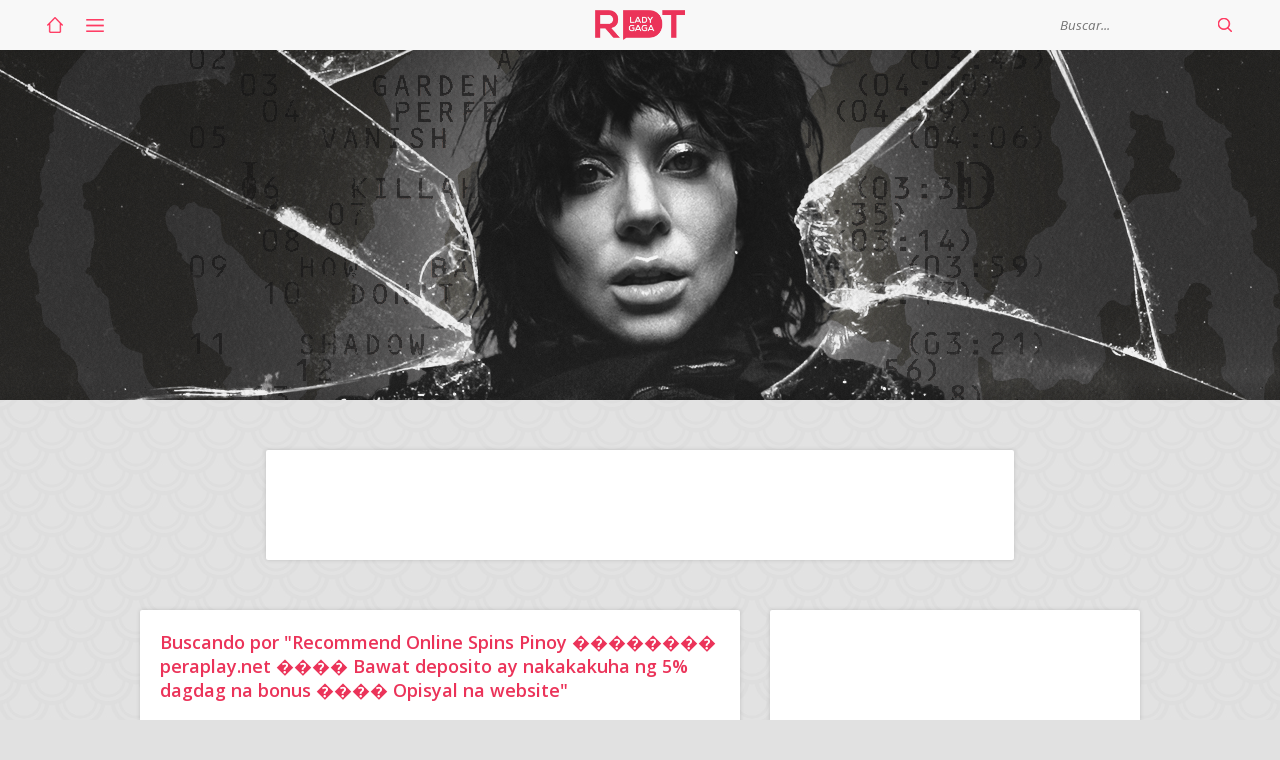

--- FILE ---
content_type: text/html; charset=UTF-8
request_url: https://www.rdtladygaga.com/search?q=Recommend%20Online%20Spins%20Pinoy%20%EF%BF%BD%EF%BF%BD%EF%BF%BD%EF%BF%BD%EF%BF%BD%EF%BF%BD%EF%BF%BD%EF%BF%BD%20peraplay.net%20%EF%BF%BD%EF%BF%BD%EF%BF%BD%EF%BF%BD%20Bawat%20deposito%20ay%20nakakakuha%20ng%205%25%20dagdag%20na%20bonus%20%EF%BF%BD%EF%BF%BD%EF%BF%BD%EF%BF%BD%20Opisyal%20na%20website
body_size: 2329
content:
<!DOCTYPE html>
<html prefix="og:http://ogp.me/ns#">
<head>
	<meta http-equiv="Content-Type" content="text/html; charset=utf-8">
	<meta content="width=device-width,initial-scale=1,maximum-scale=1,user-scalable=0" name="viewport">
	<meta property="og:image" content="https://www.rdtladygaga.com/template/assets/img/default_thumb.jpg" /><meta property="og:title" content="Buscando por &quot;Recommend Online Spins Pinoy �������� peraplay.net ���� Bawat deposito ay nakakakuha ng 5% dagdag na bonus ���� Opisyal na website&quot; - RDT Lady Gaga"><meta name="description" content="O maior fã site sobre a Lady Gaga no Brasil e na América Latina"><meta name="keywords" content="rdt,lady,gaga,pop,música,notícias,fan,site,brasil,brazil"><meta name="robots" content="rdt,lady,gaga,pop,música,notícias,fan,site,brasil,brazil">
	<title>Buscando por "Recommend Online Spins Pinoy �������� peraplay.net ���� Bawat deposito ay nakakakuha ng 5% dagdag na bonus ���� Opisyal na website" - RDT Lady Gaga</title>
	<link href="https://www.rdtladygaga.com/template/assets/css/style.css" rel="stylesheet" />
	<link href='https://fonts.googleapis.com/css?family=Open+Sans:400,400italic,600,700,700italic' rel='stylesheet' type='text/css'>
	<link rel="shortcut icon" href="https://www.rdtladygaga.com/favicon.ico" type="image/x-icon">
	
<!-- Global site tag (gtag.js) - Google Analytics -->
<script async src="https://www.googletagmanager.com/gtag/js?id=UA-159582039-1"></script>
<script>
  window.dataLayer = window.dataLayer || [];
  function gtag(){dataLayer.push(arguments);}
  gtag('js', new Date());

  gtag('config', 'UA-159582039-1');
</script>


	<script type='text/javascript'>
		var _gaq = _gaq || [];
		_gaq.push(['_setAccount', 'UA-47405838-1']);
		_gaq.push(['_trackPageview']);
		(function() {
			var ga = document.createElement('script');
			ga.type = 'text/javascript';
			ga.async = true;
			ga.src = (document.location.protocol == 'https:' ?
			        'https://ssl' : 'http://www') + '.google-analytics.com/ga.js';
			var s = document.getElementsByTagName('script')[0];
			s.parentNode.insertBefore(ga, s);
		})();
	</script>

<script async src="//pagead2.googlesyndication.com/pagead/js/adsbygoogle.js"></script>
<script>
  (adsbygoogle = window.adsbygoogle || []).push({
    google_ad_client: "ca-pub-4791828647496350",
    enable_page_level_ads: true
  });
</script>

<script async custom-element="amp-auto-ads"
        src="https://cdn.ampproject.org/v0/amp-auto-ads-0.1.js">
</script>

<script data-ad-client="ca-pub-4791828647496350" async src="https://pagead2.googlesyndication.com/pagead/js/adsbygoogle.js"></script>

<script src="https://www.rdtladygaga.com/template/assets/js/fontawesome.js"></script>

</head>
<body>
    
<amp-auto-ads type="adsense"
        data-ad-client="ca-pub-4791828647496350">
</amp-auto-ads>

<div class="overlay"></div>

	<header>
		<div class="container">
			<ul class="menu">
				<li><a href="https://www.rdtladygaga.com/"><span class="icon icon-home">Página Inicial</span></a></li>
				<li>
					<a href="#" onclick="return false;"><span class="icon icon-menu">Abrir menu</span></a>
					<ul>
						<li><a href="https://www.rdtladygaga.com/sobre">Sobre</a></li>
						<li><a href="https://www.rdtladygaga.com/contato">Contato</a></li>
					</ul>
				</li>
			</ul>

			<a href="https://www.rdtladygaga.com/" class="logo">RDT Lady Gaga</a>

			<form class="search" action="https://www.rdtladygaga.com/search" method="get">
				<input type="text" name="q" placeholder="Buscar..." autocomplete="off" />
				<button type="submit" id="submit-search"><span class="icon icon-search">Buscar</span></button>
				<button type="button" id="close-search">×</button>
			</form>
			<button type="button" id="open-search"><span class="icon icon-search">Buscar</span></button>
		</div>
	</header>
	
	<div id="banner"></div>
	
	
		
	<div class="container">
		<div class="anuncio-main">
			<div class="banner">
				<!-- <script src='//pagead2.googlesyndication.com/pagead/js/adsbygoogle.js'></script> -->
				<!-- PI-PA-Responsivo -->
				<ins class='adsbygoogle' data-ad-client='ca-pub-4791828647496350' data-ad-slot='5733017429' style='display:inline-block;width:728px;height:90px'/>
				<script>
				(adsbygoogle = window.adsbygoogle || []).push({});
				</script>
			</div>
		</div>

<div class="collumns">
	<div class="list">
		<h1>Buscando por "Recommend Online Spins Pinoy �������� peraplay.net ���� Bawat deposito ay nakakakuha ng 5% dagdag na bonus ���� Opisyal na website"</h1>
			</div>

	<div class="sidebar">
	<!-- <div class="feed box">
		<h1><img src="assets/img/rdt.jpg" /></h1>
		<ul class="links">
					</ul>
	</div> -->

	<div class="box anuncio">
<script async src="//pagead2.googlesyndication.com/pagead/js/adsbygoogle.js"></script>
<!-- PA-300x250 -->
<ins class="adsbygoogle"
     style="display:inline-block;width:300px;height:250px"
     data-ad-client="ca-pub-4791828647496350"
     data-ad-slot="8686483825"></ins>
<script>
(adsbygoogle = window.adsbygoogle || []).push({});
</script>
	</div>

	<div class="box anuncio">
		<script async src="//pagead2.googlesyndication.com/pagead/js/adsbygoogle.js"></script>
<!-- PA-300x250-2 -->
<ins class="adsbygoogle"
     style="display:inline-block;width:300px;height:250px"
     data-ad-client="ca-pub-4791828647496350"
     data-ad-slot="1163217029"></ins>
<script>
(adsbygoogle = window.adsbygoogle || []).push({});
</script>
	</div>

</div>
</div>
</div>

<footer>@ Copyright 2026 · RDT LADY GAGA · Alguns direitos reservados. Website por Henrique Malheiros.</footer>

<script>!function(d,s,id){var js,fjs=d.getElementsByTagName(s)[0],p=/^http:/.test(d.location)?'http':'https';if(!d.getElementById(id)){js=d.createElement(s);js.id=id;js.src=p+"://platform.twitter.com/widgets.js";fjs.parentNode.insertBefore(js,fjs);}}(document,"script","twitter-wjs");</script>

<div id="fb-root"></div>
<script>(function(d, s, id) {
  var js, fjs = d.getElementsByTagName(s)[0];
  if (d.getElementById(id)) return;
  js = d.createElement(s); js.id = id;
  js.src = "//connect.facebook.net/pt_BR/sdk.js#xfbml=1&version=v2.5";
  fjs.parentNode.insertBefore(js, fjs);
}(document, 'script', 'facebook-jssdk'));</script>

<script type="text/javascript">base_url = 'https://www.rdtladygaga.com/';</script>
<script src="https://www.rdtladygaga.com/template/assets/js/jquery.js"></script>
<script src="https://www.rdtladygaga.com/template/assets/js/fitvids.js"></script>
<script src="https://www.rdtladygaga.com/template/assets/js/magnific-popup.js"></script>
<script src="https://www.rdtladygaga.com/template/assets/js/equipe.js"></script>
<script type="text/javascript">
$(function(){
	$(window).load(function(){
		$('.fb-page').each(function(){
			var width = $(this).parent().width();
			$(this).attr('data-width', width);
		});
	});

	$('.post-content').fitVids();

	$('.gallery-holder').magnificPopup({
		delegate: 'a', // child items selector, by clicking on it popup will open
		type: 'image',
		gallery: {
			enabled: true,
			tPrev: 'Anterior',
  			tNext: 'Próxima'
		}
	});

	var current_page = 1;
	$('#load-posts').click(function(event){
		event.preventDefault();
		event.stopImmediatePropagation();

		$('#load-posts').addClass('loading');

		$.ajax({
			url: 'https://www.rdtladygaga.com/page/'+(current_page + 1),
			dataType: 'html',
			success: function(data){
				var content = $(data).find('.posts li');
				$('.posts').append(content);
				current_page = current_page + 1;
				$('#load-posts').removeClass('loading').attr('href', 'https://www.rdtladygaga.com/page/'+(current_page + 1));
			}
		});
	});

    $('#open-search').click(function(){
        $('body').addClass('show-search');
        $('.overlay').addClass('show');
        setTimeout(function(){
            $('header .search input').focus();
        }, 1);
    });

    $('#close-search').add('.overlay').click(function(){
        $('.overlay').removeClass('show');
        $('body').removeClass('show-search');
    });
});
</script>
</body>
</html>


--- FILE ---
content_type: text/html; charset=utf-8
request_url: https://www.google.com/recaptcha/api2/aframe
body_size: 267
content:
<!DOCTYPE HTML><html><head><meta http-equiv="content-type" content="text/html; charset=UTF-8"></head><body><script nonce="LHNCc1Nvt_0PMk8uhG5eyA">/** Anti-fraud and anti-abuse applications only. See google.com/recaptcha */ try{var clients={'sodar':'https://pagead2.googlesyndication.com/pagead/sodar?'};window.addEventListener("message",function(a){try{if(a.source===window.parent){var b=JSON.parse(a.data);var c=clients[b['id']];if(c){var d=document.createElement('img');d.src=c+b['params']+'&rc='+(localStorage.getItem("rc::a")?sessionStorage.getItem("rc::b"):"");window.document.body.appendChild(d);sessionStorage.setItem("rc::e",parseInt(sessionStorage.getItem("rc::e")||0)+1);localStorage.setItem("rc::h",'1768423086069');}}}catch(b){}});window.parent.postMessage("_grecaptcha_ready", "*");}catch(b){}</script></body></html>

--- FILE ---
content_type: text/css
request_url: https://www.rdtladygaga.com/template/assets/css/style.css
body_size: 4144
content:
@import 'reset.css';
@import 'icons.css';
@import 'magnific-popup.css';

body {font:14px/20px 'Open Sans', sans-serif; background:#E1E1E1 url('../img/pattern.jpg') center; color:#757575;}
a {color:#EB3359;}
.container {width:calc(100% - 40px); max-width:1200px; margin:0 auto;}
.container > h1 {display:block; color:#EB3359; font-size:20px; text-transform:uppercase; font-weight:600; text-align:center; margin-top:50px;}
.container > h1 span {display:inline-block; padding:10px; background-color:#FFF; border-radius:2px; box-shadow:0 0 4px rgba(0,0,0,.15);}

header {background-color:#F8F8F8; padding:10px 0; position:fixed; width:100%; top:0; left:0; z-index:10;}
header .menu > li {float:left; position:relative; font-size:12px;}
header .menu > li + li {margin-left:10px;}
header .menu > li > a {display:block; float:left; padding:3px;}
header .menu > li ul {position:absolute; width:150px; background-color:#FFF; border-radius:0 0 2px 2px; top:45px; left:50%; margin-left:-75px; box-shadow:0 0 2px rgba(0,0,0,.25); opacity:0; visibility:hidden; transition:.1s;}
header .menu > li:hover ul {opacity:1; top:40px; visibility:visible;}
header .menu > li ul:before {content:''; display:block; width:0; height:0; border:11px solid transparent; border-bottom-color:#CCC; position:absolute; top:-22px; left:50%; margin-left:-11px;}
header .menu > li ul:after {content:''; display:block; width:0; height:0; border:10px solid transparent; border-bottom-color:#FFF; position:absolute; top:-20px; left:50%; margin-left:-10px;}
header .menu > li ul li + li {border-top:1px solid #EEE;}
header .menu > li ul a {display:block; line-height:50px; text-align:center; text-transform:uppercase; color:#B9B9B9; font-weight:600; transition:.2s;}
header .menu > li ul a:hover {color:#EB3359;}
header .logo {display:block; width:90px; height:30px; background:url('../img/projetos/rdtlg.png') center no-repeat; background-size:90px 30px; text-indent:-9999px; position:absolute; left:50%; margin-left:-45px;}
header .search {float:right;}
header .search input {height:30px; width:150px; font-family:inherit; color:#757575; border:none; background:none; float:left;}
header .search input::-webkit-input-placeholder {font-style:italic; font-weight:normal;}
header .search button {width:30px; height:30px; border:none; background:none; float:left; cursor:pointer; font-size:28px; vertical-align:middle; color:#EB3359;}
header .search button span {margin:3px;}
header #open-search {float:right; width:30px; height:30px; border:none; background:none; cursor:pointer; display:none;}
header #close-search {display:none;}

#banner {margin-top:50px; width:100%; height: 350px; background-image:url('../img/banner.png'); background-position:center; background-repeat:no-repeat; background-color:#000201;}

.eras {margin-top:50px; width:100%; overflow:hidden; overflow-x:auto; white-space:nowrap; line-height:0; font-size:0;}
.eras li {display:inline-block; width:12.5%; background-position:center; background-repeat:no-repeat; background-size:cover; overflow:hidden; line-height:20px;}
.eras li.era1 {background-image:url('../img/eras/01.jpg');}
.eras li.era2 {background-image:url('../img/eras/02.jpg');}
.eras li.era3 {background-image:url('../img/eras/03.jpg');}
.eras li.era4 {background-image:url('../img/eras/04.jpg');}
.eras li.era5 {background-image:url('../img/eras/05.jpg');}
.eras li.era6 {background-image:url('../img/eras/06.jpg');}
.eras li.era7 {background-image:url('../img/eras/07.jpg');}
.eras li.era8 {background-image:url('../img/eras/08.jpg');}
.eras li a {display:block; width:100%; height:320px; position:relative; white-space:normal;}
.eras li a .info {background:linear-gradient(transparent, rgba(235,51,89,.85) 75%); position:absolute; bottom:-10px; left:0; width:100%; padding:100px 20px 10px; color:#FFF; text-shadow:0 0 3px rgba(0,0,0,.5); opacity:0; transition:.2s;}
.eras li a:hover .info {bottom:0; opacity:1;}
.eras li a .info h1 {font-size:24px; line-height:28px; font-weight:600; margin-bottom:10px;}
.eras li a .info h2 {font-size:18px; line-height:24px; margin-bottom:8px;}
.eras li a .info span {font-size:11px; text-transform:uppercase; font-weight:600;}

.swipe {display:none; width:100%; line-height:20px; font-size:12px; text-align:center; font-weight:600; text-transform:uppercase; padding:10px 0; background-color:#FFF; color:#EB3359;}

.featured-wrapper {background:url('../img/featured-bg.jpg') center no-repeat; background-size:cover; padding:20px 0;}
.featured {padding:0 20px 18px; white-space:nowrap; font-size:0; line-height:0; overflow:hidden; overflow-x:auto;}
.featured li {display:inline-block; width:calc(25% - 30px); white-space:normal; transition:.2s; vertical-align:top;}
.featured li + li {margin-left:40px;}
.featured:hover li {opacity:.65;}
.featured li:hover {opacity:1;}
.featured li a {display:block; background-color:#FFF; border-radius:2px; box-shadow:0 0 5px rgba(0,0,0,.25); position:relative;}
.featured li a:after {content:'+'; display:block; width:34px; height:34px; line-height:30px; text-align:center; border-radius:50%; background-color:#EB3359; color:#FFF; position:absolute; bottom:-17px; left:50%; margin-left:-17px; border:2px solid #FFF; font-size:24px;}
.featured li a .thumb {width:100%; border-radius:2px 2px 0 0; background-position:center; background-repeat:no-repeat; background-size:cover; flex:none;}
.featured li a .thumb:before {content:''; display:block; padding-top:56.25%;}
.featured li a .titles {padding:15px 20px 25px 20px;}
.featured li a h2 {color:#EB3359; font-size:15px; line-height:22px; font-weight:600;}
.featured li a h3 {font-size:11px; color:#999; line-height:16px; margin-top:5px; display:none;}

.anuncio-main {width:748px; margin:50px auto 0; padding:10px; line-height:0; background-color:#FFF; border-radius:2px; box-shadow:0 0 4px rgba(0,0,0,.15);}
.anuncio-main .banner {float:left;}
.anuncio-main .radio {float:right;}

.thumb-holder {width:100%; position:relative; background-position:center; background-repeat:no-repeat; background-size:cover;}
.thumb-holder:before {content:''; display:block; padding-top:56.25%;}

.posts {padding:50px 0; position:relative;}
.posts:before {content:''; position:absolute; top:0; left:50%; margin-left:-1px; width:2px; height:100%; background:#FFF;}
.posts li {width:calc(50% - 21px); background-color:#FFF; border-radius:2px; box-shadow:0 0 4px rgba(0,0,0,.15); position:relative; float:left; clear:left; margin-bottom:20px;}
.posts li.anuncio {text-align:center; padding:15px; min-height:250px;}
.posts li.anuncio h1 {margin-bottom:15px; text-align:left; font-size:12px; text-transform:uppercase; color:#CCC;}
.posts li:nth-child(2n) {float:right; clear:right; margin-top:20px; margin-bottom:0;}
.posts li .post-header {padding:15px 20px 15px;}
.posts li .post-header h1 {font-size:20px; line-height:30px; color:#EB3359; font-weight:600;}
.posts li .post-header h2 {font-size:15px; color:#999; margin:5px 0;}
.posts li .post-thumbnail {width:100%; overflow:hidden; line-height:0; -webkit-mask-image:-webkit-radial-gradient(circle,white,black); position:relative;}
.posts li .post-thumbnail .thumb-holder {transition:.2s;}
.posts li .post-thumbnail span {position:absolute; top:10px; right:10px; background-color:rgba(0,0,0,.75); padding:0 10px; border-radius:15px; z-index:1; font-size:12px; color:#FFF; line-height:30px;}
.posts li .post-footer {padding:10px; font-size:12px; color:#AAA; height:56px;}
.posts li .post-footer img {float:left; width:36px; height:36px; border-radius:50%; margin-right:10px;}
.posts li .post-footer .left {float:left; width:75%; line-height:18px; white-space:nowrap;}
.posts li .post-footer .right {float:right; width:calc(25% - 5px); line-height:36px; text-align:right; margin-right:5px;}
.posts li:hover .post-thumbnail .thumb-holder {transform:scale(1.1,1.1);}
.posts li .post-arrow {width:0; height:0; border:11px solid transparent; border-left-color:#CCC; position:absolute; top:14px; right:-22px;}
.posts li .post-arrow:after {content:''; display:block; width:0; height:0; border:10px solid transparent; border-left-color:#FFF; position:absolute; top:-10px; left:-11px;}
.posts li:nth-child(2n) .post-arrow {border-right-color:#CCC; border-left-color:transparent; right:auto; left:-22px;}
.posts li:nth-child(2n) .post-arrow:after {border-right-color:#FFF; border-left-color:transparent; left:-9px;}
.posts li .post-icon {position:absolute; top:5px; right:-55px; width:8px; height:8px; box-shadow:0 0 4px rgba(0,0,0,.15); background:#FFF; border-radius:50%; pointer-events:none; display:none;}
.posts li:nth-child(2n) .post-icon {left:-70px; right:auto;}
.posts li.gallery .post-arrow {top:auto; bottom:27px;}

#load-posts {display:block; width:50px; height:50px; background-color:#FFF; border-radius:50%; box-shadow:0 0 4px rgba(0,0,0,.15); line-height:50px; text-align:center; font-size:24px; color:#EB3359; margin:0 auto; position:relative;}
#load-posts img {position:absolute; top:13px; left:13px; display:none;}
#load-posts.loading {cursor:normal; pointer-events:none;}
#load-posts.loading img {display:block;}

.posts li.gallery .post-header {position:absolute; bottom:56px; z-index:1; background:linear-gradient(transparent, rgba(0,0,0,.9) 75%); padding-top:50px; width:100%;}
.posts li.gallery .post-header h1, .posts li.gallery .post-header h2 {color:#FFF;}
.posts li.gallery .post-thumbnail {border-radius:2px 2px 0 0;}
/*.posts li.gallery .post-arrow {top:auto; bottom:17px;}*/
.posts li.gallery .post-icon {top:auto; bottom:8px;}

.columns_post {margin-top:20px;}
.columns_post li {float:left; width:calc(33.3333333333% - 10px);}
.columns_post li + li {margin-left:15px;}
.columns_post li a {display:block; position:relative; border-radius:2px; overflow:hidden;}
.columns_post li .post-thumbnail {border-radius:2px; overflow:hidden; line-height:0; -webkit-mask-image:-webkit-radial-gradient(circle,white,black);}
.columns_post li .post-thumbnail .thumb-holder {transition:.2s;}
.columns_post li:hover .post-thumbnail .thumb-holder {transform:scale(1.1,1.1);}
.columns_post li h1 {position:absolute; z-index:1; bottom:0; left:0; width:100%; padding:50px 20px 20px; font-size:16px; color:#FFF; font-weight:600; background:linear-gradient(transparent, rgba(0,0,0,.9) 75%); border-radius:0 0 2px 2px;}
.columns_post li h1 span {display:block; font-weight:normal; font-size:13px; text-transform:uppercase; margin-bottom:5px;}

.projetos {background-color:#FFF; border-radius:2px; box-shadow:0 0 4px rgba(0,0,0,.15); margin-top:20px;}
.projetos li {float:left; width:20%;}
.projetos li a {display:block; padding:15px; text-align:center; color:#666; font-size:13px; transition:.2s;}
.projetos li a:hover {padding-top:10px;}
.projetos li img {width:50%; display:block; margin:10px auto;}

.outros {margin-top:15px;}
.outros > div, .outros ul {float:left; width:calc(33.3333333333% - 10px); background-color:#FFF; border-radius:2px; box-shadow:0 0 4px rgba(0,0,0,.15); overflow:hidden; position:relative;}
.outros > div {margin-left:15px;}

.agenda h1 {padding:10px 15px; text-transform:uppercase; color:#999; font-size:12px;}
.agenda li {border-top:1px solid #EEE; padding:10px 15px;}
.agenda li span {float:right; font-weight:600;}

.collumns {margin:50px auto 0; width:1000px;}
.single, .list, .equipe {width:60%; float:left;}

.single .post-container, .single .post-comments, .single .post-similar li a {background-color:#FFF; border-radius:2px; box-shadow:0 0 4px rgba(0,0,0,.15);}
.single .post-comments {margin-top:15px;}
.single .post-header {padding:15px 20px;}
.single .post-header h1 {font-size:24px; line-height:30px; color:#EB3359; font-weight:600;}
.single .post-header h2 {font-size:16px; line-height:24px; color:#999; margin-top:10px;}
.single .post-thumbnail {display:block;}
.single .post-content {padding:20px; text-align:justify; overflow:hidden;}

.single .post-content p:empty {display:none;}
.single .post-content center {text-align:center;}
.single .post-content blockquote {border-left:2px solid #CCC; padding-left:20px;}
.single .post-content b, .single .post-content strong {font-weight:bold;}
.single .post-content i, .single .post-content em {font-style:italic;}
.single .post-content a {color:#EB3359; font-weight:bold;}
.single .post-content p, .single .post-content blockquote, .single .post-content img, .single .post-content iframe, .fluid-width-video-wrapper {margin:15px 0; display:block;}
.single .post-content p:first-child, .single .post-content blockquote:first-child, .single .post-content img:first-child, .single .post-content iframe:first-child, .fluid-width-video-wrapper:first-child, .single .post-content .gallery-holder:first-child {margin-top:0;}
.single .post-content p:last-child, .single .post-content blockquote:last-child, .single .post-content img:last-child, .single .post-content iframe:last-child, .fluid-width-video-wrapper:last-child, .single .post-content .gallery-holder:last-child {margin-bottom:0;}
.single .post-content img {max-width:100%; margin:15px auto;}
.single .post-content center {text-align:center;}
.single .post-content center iframe {margin:0 auto !important;}
.single .post-content .fb-post {margin:0 auto;}

.single .post-content .gallery-holder {width:calc(100% + 5px); margin:15px 0 10px;}
.single .post-content .gallery-holder a {display:block; float:left; width:calc(20% - 5px); margin:0 5px 5px 0;}
.single .post-content .gallery-holder a img {margin:0; width:100%; height:auto;}

.single .post-footer {background-color:#EEE; padding:15px; font-size:13px; line-height:20px; color:#999;}
.single .post-footer img {width:40px; height:40px; border-radius:50%; float:left; margin-right:10px;}
.single .post-footer a {color:#999;}
.single .post-footer a:hover {text-decoration:underline;}
.single .post-footer .left {float:left; width:calc(75% - 15px);}
.single .post-footer .left div {float:left; width:calc(100% - 58px);}
.single .post-footer .right {float:right; width:25%; text-align:right; vertical-align:middle;}
.single .post-footer .right iframe {float:left;}

.single .post-nav {margin-top:15px; position:relative;}
.single .post-nav a {display:inline-block; background-color:#FFF; border-radius:2px; box-shadow:0 0 4px rgba(0,0,0,.15); font-size:12px; text-transform:uppercase; padding:7px 10px; color:#757575; font-weight:600; float:left; position:relative; z-index:1;}
.single .post-nav a.next {float:right;}
.single .post-nav:before {content:''; display:block; width:100%; height:0; border-top:2px solid #CCC; position:absolute; top:50%; margin-top:-1px;}

.single .post-similar {margin:15px -6px 0; white-space:nowrap; font-size:0; line-height:0; overflow:hidden; overflow-x:auto; padding:6px;}
.single .post-similar li {display:inline-block; width:calc(33.3333333333% - 4px); vertical-align:top;}
.single .post-similar li + li {margin-left:6px;}
.single .post-similar li a {display:block; white-space:normal;}
.single .post-similar li .thumb-holder {width:100%; display:block; border-radius:2px 2px 0 0;}
.single .post-similar li h1 {padding:10px 15px; color:#757575; font-size:14px; line-height:20px;}

.single .post-comments {padding:10px 15px;}

.list {background-color:#FFF; border-radius:2px; box-shadow:0 0 4px rgba(0,0,0,.15);}
.list > h1 {padding:20px; font-size:18px; line-height:24px; color:#EB3359; font-weight:600;}
.list .results a {display:flex; align-items:center; padding:10px 20px 10px 10px; border-top:1px solid #EEE; transition:.2s;}
.list .results a:hover {background-color:#F6F6F6;}
.list .results a .thumb-holder {width:40%; margin-right:10px; flex:none;}
.list .results a h1 {color:#444; font-weight:600; margin-bottom:5px;}
.list .results a h2 {color:#999; font-size:12px; line-height:17px;}
.list .nav-links {padding:10px; border-top:1px solid #EEE; font-size:0; line-height:0; text-align:center;}
.list .nav-links a, .list .nav-links span {display:inline-block; font-size:12px; line-height:24px; min-width:24px; color:#757575; border-radius:2px; transition:.2s;}
.list .nav-links a + a, .list .nav-links a + span, .list .nav-links span + a {margin-left:5px;}
.list .nav-links a:hover {background-color:#EEE;}
.list .nav-links span {color:#FFF; background-color:#EB3359; cursor:pointer;}

.equipe h1 {font-size:24px; line-height:36px; font-weight:600;}

.sidebar {width:calc(40% - 30px); float:right;}
.sidebar .box {background-color:#FFF; border-radius:2px; box-shadow:0 0 4px rgba(0,0,0,.15);}
.sidebar .box + .box {margin-top:30px;}
.sidebar .box.anuncio {line-height:0; font:0; text-align:center; padding:0 15px;}

.sidebar .feed {background-color:#CC0E0E;}
.sidebar .feed h1 {-webkit-touch-callout:none; -webkit-user-select:none; -khtml-user-select:none; -moz-user-select:none; -ms-user-select:none; user-select:none;}
.sidebar .feed img {width:100%; border-radius:2px 2px 0 0; pointer-events:none; display:block;}
.sidebar .feed .links {padding:5px 15px;}
.sidebar .feed .links li + li {border-top:1px solid rgba(255,255,255,.25);}
.sidebar .feed .links li a {display:block; color:#FFF; padding:10px 0; transition:.2s;}
.sidebar .feed .links:hover a {opacity:.5;}
.sidebar .feed .links a:hover {opacity:1;}

.twitter-follow-button {float:right; line-height:0; margin:0 8px 10px 0;}

.not-found {margin-top:50px; padding:0 15px; text-align:center;}
.not-found h1 {font-size:24px; line-height:36px; font-weight:600;}
.not-found h2 {font-size:18px; margin-top:10px;}

footer {text-align:center; margin:50px 0; color:#BBB; padding:0 15px;}

.overlay {position:fixed; top:0; left:0; width:100%; height:100%; background-color:rgba(0,0,0,.65); z-index:100; opacity:0; visibility:hidden; transition:.3s;}
.overlay.show {opacity:1; visibility:visible;}

/* Sociais*/
.social-box {
  text-align: center;
  padding: 15px;
  margin: 0 15px 15px;
  background-color: #e2e2e2;
  border: 1px solid #dedede;
  border-radius: 10px;
}

.social-box .text {
  font-size: 15px;
  margin-bottom: 15px;
  font-weight: bold;
}

.social-box .links {
  display: flex;
  justify-content: space-evenly;
  align-items: center;
}

.social-box a {
  text-decoration: none;
  color: #fff;
  font-size: 20px;
  display: flex;
  justify-content: center;
  align-items: center;
  border-radius: 5px;
  width: 25%;
  padding: 10px 0;
  margin: 0 0 0 20px;
}

/* Facebook styles */
a.facebook {
  background-color: #1877F2;
}

a.facebook:hover {
  background-color: #fff;
  color: #1877F2;
}

/* Twitter styles */
a.twitter {
  background-color: #000;
}

a.twitter:hover {
  background-color: #fff;
  color: #000;
}

/* Instagram styles */
a.instagram {
  background-color: #405DE6;
}

a.instagram:hover {
  background-color: #fff;
  color: #405DE6;
}

/* TikTok styles */
a.tiktok {
  background-color: #000;
}

a.tiktok:hover {
  background-color: #fff;
  color: #000;
}

@media screen and (max-width:1240px){
	.eras li {width:19%;}
}

@media screen and (max-width:1040px){
	.anuncio-main {width:748px;}
	.anuncio-main .radio {display:none;}

	.collumns {width:calc(100% - 40px); max-width:720px;}
	.single, .list {width:100%; float:none;}

	.sidebar {display:none;}
}

@media screen and (max-width:1000px){
	.eras li {width:24%;}

	.featured li {width:calc(25% - 15px);}
	.featured li + li {margin-left:20px;}

	.posts li.gallery .post-header h2 {display:none;}

	.projetos-title, .projetos {display:none !important;}

	.outros {margin-top:50px;}
	.outros .agenda {width:100%; margin-bottom:20px;}
	.outros .facebook, .outros .twitter {width:calc(50% - 10px); margin:0;}
	.outros .twitter {margin-left:20px;}
}

@media screen and (max-width:800px){
	.eras li {width:30.333333333%;}

	.anuncio-main {display:none;}

	.featured-wrapper {padding:15px 0;}
	.featured-wrapper .container {width:100% !important;}
	.featured li {width:calc(35%); margin:0 15px 0 0 !important;}
	.swipe {display:inline-block;}

	.container > h1 {margin-top:20px;}

	.posts {margin-top:20px; padding:0;}
	.posts:before, .posts .post-arrow, .posts .post-icon {display:none;}
	.posts li {float:none !important; clear:both !important; width:100%; margin:0 !important;}
	.posts li.gallery .post-header h2 {display:block;}
	.posts li + li {margin-top:20px !important;}
	#load-posts {margin:20px auto 50px;}

	.columns_post li {width:100%; margin:0 !important;}
	.columns_post li + li {margin-top:20px !important;}
}

@media screen and (max-width:600px){
	body.show-search header {z-index:101;}
	header .search {background-color:#FFF; position:fixed; top:-60px; left:0; width:100%; height:50px; padding:10px 10px 10px 15px; box-shadow:0 5px 10px rgba(0,0,0,.25); transition:.3s;}
	body.show-search header .search {top:0;}
	header .search input {width:calc(100% - 30px); font-size:14px;}
	header #open-search {display:block;}
	header #close-search {display:block;}
	header #submit-search {display:none;}

	.eras {display:none;}

	.featured {margin-top:50px;}
	.featured li {width:60%;}

	.outros {margin-top:40px;}
	.outros .facebook, .outros .twitter {width:100%; margin:0;}
	.outros .twitter {margin-top:20px;}

	.collumns {width:100%; margin-top:20px;}

	.single .post-content .gallery a {width:calc(25% - 5px);}

	.single .post-similar li {width:55%;}

	.list .results a {display:block; padding:20px;}
	.list .results a .thumb-holder {width:100%; margin-bottom:10px;}
	.list .results a h1 {font-size:16px; line-height:22px;}
}

@media screen and (max-width:450px){
	.container {width:calc(100% - 20px);}

	.eras li {width:45%;}

	.featured {padding:0 10px 25px;}
	.featured li {width:85%; margin:0 10px 0 0 !important;}

	.posts li .post-header h1 {font-size:18px; line-height:24px;}
	.posts li .post-header h2 {font-size:13px; line-height:18px;}
	.posts li.gallery .post-header h2 {display:none;}
	#load-posts {margin:10px auto 30px;}

	.columns_post {margin-top:10px;}

	.outros {margin-top:30px;}
	.outros .agenda {margin-bottom:10px;}
	.outros .twitter {margin-top:10px;}

	.collumns {margin-top:10px;}

	.single .post-content .gallery a {width:calc(33.3333333333% - 5px);}

	.list > h1 {padding:15px;}
	.list .results a {padding:10px;}
	.list .results a .thumb-holder {width:100%; margin-bottom:10px;}
	.list .results a h1 {font-size:14px; line-height:20px;}
}
